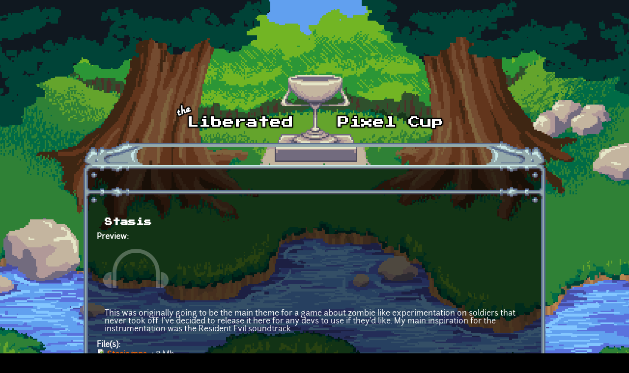

--- FILE ---
content_type: text/html; charset=utf-8
request_url: https://lpc.opengameart.org/content/stasis
body_size: 4333
content:
<!DOCTYPE html PUBLIC "-//W3C//DTD XHTML+RDFa 1.0//EN"
  "http://www.w3.org/MarkUp/DTD/xhtml-rdfa-1.dtd">
<html xmlns="http://www.w3.org/1999/xhtml" xml:lang="en" version="XHTML+RDFa 1.0" dir="ltr"
  xmlns:content="http://purl.org/rss/1.0/modules/content/"
  xmlns:dc="http://purl.org/dc/terms/"
  xmlns:foaf="http://xmlns.com/foaf/0.1/"
  xmlns:rdfs="http://www.w3.org/2000/01/rdf-schema#"
  xmlns:sioc="http://rdfs.org/sioc/ns#"
  xmlns:sioct="http://rdfs.org/sioc/types#"
  xmlns:skos="http://www.w3.org/2004/02/skos/core#"
  xmlns:xsd="http://www.w3.org/2001/XMLSchema#">

<head profile="http://www.w3.org/1999/xhtml/vocab">
  <meta http-equiv="Content-Type" content="text/html; charset=utf-8" />
<link rel="alternate" type="application/rss+xml" title="The Liberated Pixel Cup Blog" href="http://lpc.opengameart.org/lpc-blog.xml" />
<link rel="shortcut icon" href="https://lpc.opengameart.org/sites/default/files/16icon_0.gif" type="image/gif" />
<meta name="description" content="This was originally going to be the main theme for a game about zombie like experimentation on soldiers that never took off. I&#039;ve decided to release it here for any devs to use if they&#039;d like. My main inspiration for the instrumentation was the Resident Evil soundtrack." />
<meta name="generator" content="Drupal 7 (http://drupal.org)" />
<link rel="canonical" href="https://lpc.opengameart.org/content/stasis" />
<link rel="shortlink" href="https://lpc.opengameart.org/node/46469" />
<meta property="og:site_name" content="Liberated Pixel Cup" />
<meta property="og:type" content="article" />
<meta property="og:url" content="https://lpc.opengameart.org/content/stasis" />
<meta property="og:title" content="Stasis" />
<meta property="og:description" content="This was originally going to be the main theme for a game about zombie like experimentation on soldiers that never took off. I&#039;ve decided to release it here for any devs to use if they&#039;d like. My main inspiration for the instrumentation was the Resident Evil soundtrack." />
<meta property="og:updated_time" content="2015-06-14T10:03:37-04:00" />
<meta property="og:image" content="https://lpc.opengameart.org/sites/default/files/styles/audio_with_background/public/audio_preview/Stasis.mp3.png" />
<meta property="article:published_time" content="2015-06-14T10:03:37-04:00" />
<meta property="article:modified_time" content="2015-06-14T10:03:37-04:00" />
<meta name="dcterms.title" content="Stasis" />
<meta name="dcterms.creator" content="Trevor Lentz" />
<meta name="dcterms.description" content="This was originally going to be the main theme for a game about zombie like experimentation on soldiers that never took off. I&#039;ve decided to release it here for any devs to use if they&#039;d like. My main inspiration for the instrumentation was the Resident Evil soundtrack." />
<meta name="dcterms.publisher" content="OpenGameArt.org" />
<meta name="dcterms.date" content="2015-06-14T10:03-04:00" />
<meta name="dcterms.type" content="Sound" />
<meta name="dcterms.format" content="text/html" />
  <title>Stasis | Liberated Pixel Cup</title>
  <link type="text/css" rel="stylesheet" href="https://lpc.opengameart.org/sites/default/files/css/css_xE-rWrJf-fncB6ztZfd2huxqgxu4WO-qwma6Xer30m4.css" media="all" />
<link type="text/css" rel="stylesheet" href="https://lpc.opengameart.org/sites/default/files/css/css_ff3tJc71Z402cxcrQprs7GRkOQJuOqgs2LWeSWIHHR0.css" media="all" />
<link type="text/css" rel="stylesheet" href="https://lpc.opengameart.org/sites/default/files/css/css_uwmK-1B4lMCRBhcmU9ctrvN20spTzzsJDHC4erG4CYM.css" media="all" />
<link type="text/css" rel="stylesheet" href="https://lpc.opengameart.org/sites/default/files/css/css_F7o0WBr9ck5zGoRwtRV2a7uzvlX4NgMpxuY3AQF0Cw0.css" media="all" />
  <script type="text/javascript" src="https://lpc.opengameart.org/sites/default/files/js/js_YD9ro0PAqY25gGWrTki6TjRUG8TdokmmxjfqpNNfzVU.js"></script>
<script type="text/javascript" src="https://lpc.opengameart.org/sites/default/files/js/js_gHk2gWJ_Qw_jU2qRiUmSl7d8oly1Cx7lQFrqcp3RXcI.js"></script>
<script type="text/javascript">
<!--//--><![CDATA[//><!--
var lightbox_path="/sites/all/modules/oga/lightbox";jQuery(document).ready(function () { jQuery("a.preview-lightbox").lightBox(); });
//--><!]]>
</script>
<script type="text/javascript" src="https://lpc.opengameart.org/sites/default/files/js/js_9bncmYixfTNYGMATt6yVLaNQV0GhvO1_z14bWnF3otY.js"></script>
<script type="text/javascript">
<!--//--><![CDATA[//><!--
var lightbox_path="/sites/all/modules/oga/lightbox";jQuery(document).ready(function () { jQuery("p.lightbox-imgs a, a.lightbox-img").lightBox(); });
//--><!]]>
</script>
<script type="text/javascript" src="https://lpc.opengameart.org/sites/default/files/js/js_d1qjzPAYUDgNOW5brohVGTTRm_OMMBTCDmaT3ZJPjS0.js"></script>
<script type="text/javascript" src="https://lpc.opengameart.org/sites/default/files/js/js_UeBEAEbc9mwYBCmLGJZbAvqME75cihrmosLyuVZQVAU.js"></script>
<script type="text/javascript">
<!--//--><![CDATA[//><!--
jQuery.extend(Drupal.settings, {"basePath":"\/","pathPrefix":"","setHasJsCookie":0,"ajaxPageState":{"theme":"lpc","theme_token":"wmsAU7xXRNV-Z6p9Bf-JD3d0kx-_BqYr1eKJHTn2t6Q","js":{"misc\/jquery.js":1,"misc\/jquery-extend-3.4.0.js":1,"misc\/jquery-html-prefilter-3.5.0-backport.js":1,"misc\/jquery.once.js":1,"misc\/drupal.js":1,"sites\/all\/modules\/entityreference\/js\/entityreference.js":1,"0":1,"sites\/all\/modules\/oga\/lightbox\/js\/jquery.lightbox-0.5.js":1,"1":1,"sites\/all\/modules\/oga\/ajax_dlcount\/ajax_dlcount.js":1,"sites\/all\/themes\/lpc\/lpc.js":1},"css":{"modules\/system\/system.base.css":1,"modules\/system\/system.menus.css":1,"modules\/system\/system.messages.css":1,"modules\/system\/system.theme.css":1,"sites\/all\/modules\/comment_notify\/comment_notify.css":1,"modules\/comment\/comment.css":1,"modules\/field\/theme\/field.css":1,"sites\/all\/modules\/logintoboggan\/logintoboggan.css":1,"modules\/node\/node.css":1,"modules\/search\/search.css":1,"modules\/user\/user.css":1,"modules\/forum\/forum.css":1,"sites\/all\/modules\/views\/css\/views.css":1,"sites\/all\/modules\/ctools\/css\/ctools.css":1,"sites\/all\/modules\/oga\/cctag\/cctag.css":1,"sites\/all\/modules\/oga\/lightbox\/css\/jquery.lightbox-0.5.css":1,"sites\/all\/modules\/ds\/layouts\/ds_3col_stacked_fluid\/ds_3col_stacked_fluid.css":1,"sites\/all\/modules\/ds\/layouts\/ds_2col_stacked\/ds_2col_stacked.css":1,"sites\/all\/themes\/lpc\/lpc.css":1}}});
//--><!]]>
</script>
</head>
<body class="html not-front not-logged-in no-sidebars page-node page-node- page-node-46469 node-type-art domain-lpc-opengameart-org" >
  <div id="skip-link">
    <a href="#main-content" class="element-invisible element-focusable">Skip to main content</a>
  </div>
    
<a href='/'><img src="/sites/all/themes/lpc/media/lpc_logo_nocup.png" id="logo" 
    alt="The Liberated Pixel Cup" /></a>

<div id="header">
<div id="progress_bar_region">
    </div>
<div id="menu_bar">
    </div>
</div>

<div id="content">
    
        <div class='tabs'></div>
    
                <div class='pagetitle'><h2>Stasis</h2></div>
          <div class="region region-content">
    <div class="ds-2col-stacked node node-art view-mode-full clearfix">

  
      <div class="group-header">
      <div class="field field-name-title field-type-ds field-label-hidden"><div class="field-items"><div class="field-item even" property="dc:title"><h2>Stasis</h2></div></div></div>    </div>
  
      <div class="group-left left-column">
      <div class="field field-name-author-submitter field-type-ds field-label-above"><div class="field-label">Author:&nbsp;</div><div class="field-items"><div class="field-item even"><span class='username'><a href="/users/trevor-lentz">Trevor Lentz</a></span></div></div></div><div class="field field-name-post-date field-type-ds field-label-hidden"><div class="field-items"><div class="field-item even">Sunday, June 14, 2015 - 10:03</div></div></div><div class="field field-name-field-art-type field-type-taxonomy-term-reference field-label-above"><div class="field-label">Art Type:&nbsp;</div><div class="field-items"><div class="field-item even"><a href="/art-search-advanced?field_art_type_tid%5B%5D=12" typeof="skos:Concept" property="rdfs:label skos:prefLabel" datatype="">Music</a></div></div></div><div class="field field-name-field-art-tags field-type-taxonomy-term-reference field-label-above"><div class="field-label">Tags:&nbsp;</div><div class="field-items"><div class="field-item even"><a href="/art-search-advanced?field_art_tags_tid=zombie" typeof="skos:Concept" property="rdfs:label skos:prefLabel" datatype="">zombie</a></div><div class="field-item odd"><a href="/art-search-advanced?field_art_tags_tid=evil" typeof="skos:Concept" property="rdfs:label skos:prefLabel" datatype="">evil</a></div><div class="field-item even"><a href="/art-search-advanced?field_art_tags_tid=dark" typeof="skos:Concept" property="rdfs:label skos:prefLabel" datatype="">dark</a></div><div class="field-item odd"><a href="/art-search-advanced?field_art_tags_tid=brooding" typeof="skos:Concept" property="rdfs:label skos:prefLabel" datatype="">brooding</a></div><div class="field-item even"><a href="/art-search-advanced?field_art_tags_tid=heavy" typeof="skos:Concept" property="rdfs:label skos:prefLabel" datatype="">heavy</a></div><div class="field-item odd"><a href="/art-search-advanced?field_art_tags_tid=drums" typeof="skos:Concept" property="rdfs:label skos:prefLabel" datatype="">drums</a></div><div class="field-item even"><a href="/art-search-advanced?field_art_tags_tid=synthetic" typeof="skos:Concept" property="rdfs:label skos:prefLabel" datatype="">synthetic</a></div><div class="field-item odd"><a href="/art-search-advanced?field_art_tags_tid=bells" typeof="skos:Concept" property="rdfs:label skos:prefLabel" datatype="">bells</a></div><div class="field-item even"><a href="/art-search-advanced?field_art_tags_tid=Detuned" typeof="skos:Concept" property="rdfs:label skos:prefLabel" datatype="">Detuned</a></div><div class="field-item odd"><a href="/art-search-advanced?field_art_tags_tid=experiments" typeof="skos:Concept" property="rdfs:label skos:prefLabel" datatype="">experiments</a></div></div></div><div class="field field-name-field-art-licenses field-type-taxonomy-term-reference field-label-above"><div class="field-label">License(s):&nbsp;</div><div class="field-items"><div class="field-item even"><div class='license-icon'><a href='http://creativecommons.org/licenses/by-sa/3.0/' target='_blank'><img src='https://lpc.opengameart.org/sites/default/files/license_images/cc-by-sa.png' alt='' title=''><div class='license-name'>CC-BY-SA 3.0</div></a></div></div></div></div><div class="field field-name-collect field-type-ds field-label-above"><div class="field-label">Collections:&nbsp;</div><div class="field-items"><div class="field-item even"><div class='collect-container'><ul><li><a href="/content/music-4">Music</a></li><li><a href="/content/stuff-i-might-need-later">Stuff I might need later</a></li></ul></div></div></div></div><div class="field field-name-favorites field-type-ds field-label-inline clearfix"><div class="field-label">Favorites:&nbsp;</div><div class="field-items"><div class="field-item even">6</div></div></div>    </div>
  
      <div class="group-right right-column">
      <div class="field field-name-field-art-preview field-type-file field-label-above"><div class="field-label">Preview:&nbsp;</div><div class="field-items"><div class="field-item even"><div class='art_preview_multiple audio-preview' data-display-type='art_preview_multiple'><div class='audio-preview-container display-type-medium'><img class='audio-image' src='https://lpc.opengameart.org/sites/default/files/styles/medium/public/audio_preview/Stasis.mp3.png'><div class='play-button' data-ogg-url='https://lpc.opengameart.org/sites/default/files/audio_preview/Stasis.mp3.ogg' data-mp3-url='https://lpc.opengameart.org/sites/default/files/Stasis.mp3'></div></div></div></div></div></div><div class="field field-name-body field-type-text-with-summary field-label-hidden"><div class="field-items"><div class="field-item even" property="content:encoded"><p>This was originally going to be the main theme for a game about zombie like experimentation on soldiers that never took off. I've decided to release it here for any devs to use if they'd like. My main inspiration for the instrumentation was the Resident Evil soundtrack. </p>
</div></div></div><div class="field field-name-field-art-files field-type-file field-label-above"><div class="field-label">File(s):&nbsp;</div><div class="field-items"><div class="field-item even"><span class="file"><img class="file-icon" alt="Stasis.mp3" title="audio/mpeg" src="/modules/file/icons/audio-x-generic.png" /> <a href="https://lpc.opengameart.org/sites/default/files/Stasis_0.mp3" type="audio/mpeg; length=4763825" data-fid="64285" target="_blank" download="Stasis.mp3">Stasis.mp3</a> 4.8 Mb <span class="dlcount">[<span class="dlcount-number" id="dlcount-64285">393</span> download(s)]</span></span></div></div></div><ul class="links inline"><li class="comment_forbidden first last"><span><a href="/user/login?destination=node/46469%23comment-form">Log in</a> or <a href="/user/register?destination=node/46469%23comment-form">register</a> to post comments</span></li>
</ul>    </div>
  
      <div class="group-footer">
      <div id="comments" class="comment-wrapper">
          <h2 class="title">Comments</h2>
      
  <a id="comment-45218"></a>
<div class="ds-3col-stacked-fluid comment view-mode-full group-two-sidebars group-sidebar-left group-sidebar-right clearfix">

  
  
      <div class="group-left left-side-left">
      <span rel="sioc:has_creator"><a href="/users/looneybits" title="View user profile." class="username" xml:lang="" about="/users/looneybits" typeof="sioc:UserAccount" property="foaf:name" datatype="">looneybits</a></span><div class="field field-name-date-joined field-type-ds field-label-hidden"><div class="field-items"><div class="field-item even"><small><em>joined 10 years 11 months ago</em></small></div></div></div><div class="field field-name-post-date field-type-ds field-label-hidden"><div class="field-items"><div class="field-item even">01/16/2016 - 14:15</div></div></div>    </div>
  
      <div class="group-middle left-side-right">
      <div class="field field-name-art-comment-type-icon field-type-ds field-label-hidden"><div class="field-items"><div class="field-item even"><img typeof="foaf:Image" src="https://lpc.opengameart.org/sites/default/files/styles/icon_64x64/public/comment_type_images/oga-icon-comment.png?itok=Yw-R2vKM" alt="" /></div></div></div><div class="field field-name-ds-user-picture field-type-ds field-label-hidden"><div class="field-items"><div class="field-item even"><a href="/users/looneybits"><img typeof="foaf:Image" src="https://lpc.opengameart.org/sites/default/files/styles/icon_48x48/public/pictures/picture-20929-1437118708.png?itok=QPAHBi-_" alt="looneybits&#039;s picture" title="looneybits&#039;s picture" /></a></div></div></div>    </div>
  
      <div class="group-right right-side">
      <div class="field field-name-comment-body field-type-text-long field-label-hidden"><div class="field-items"><div class="field-item even" property="content:encoded"><p>Awesome track !!</p>
</div></div></div>    </div>
  
      <div class="group-footer">
      <ul class="links inline"><li class="comment_forbidden first last"><span><a href="/user/login?destination=node/46469%23comment-form">Log in</a> or <a href="/user/register?destination=node/46469%23comment-form">register</a> to post comments</span></li>
</ul>    </div>
  </div>
<a id="comment-91869"></a>
<div class="ds-3col-stacked-fluid comment view-mode-full group-two-sidebars group-sidebar-left group-sidebar-right clearfix">

  
  
      <div class="group-left left-side-left">
      <span rel="sioc:has_creator"><a href="/users/jacky-brownsteen" title="View user profile." class="username" xml:lang="" about="/users/jacky-brownsteen" typeof="sioc:UserAccount" property="foaf:name" datatype="">jacky-brownsteen</a></span><div class="field field-name-date-joined field-type-ds field-label-hidden"><div class="field-items"><div class="field-item even"><small><em>joined 4 years 7 months ago</em></small></div></div></div><div class="field field-name-post-date field-type-ds field-label-hidden"><div class="field-items"><div class="field-item even">06/06/2021 - 13:02</div></div></div>    </div>
  
      <div class="group-middle left-side-right">
      <div class="field field-name-art-comment-type-icon field-type-ds field-label-hidden"><div class="field-items"><div class="field-item even"><img typeof="foaf:Image" src="https://lpc.opengameart.org/sites/default/files/styles/icon_64x64/public/comment_type_images/oga-icon-comment.png?itok=Yw-R2vKM" alt="" /></div></div></div>    </div>
  
      <div class="group-right right-side">
      <div class="field field-name-comment-body field-type-text-long field-label-hidden"><div class="field-items"><div class="field-item even" property="content:encoded"><p>This is a really great track. I just love it. Thank you so much :)</p>
</div></div></div>    </div>
  
      <div class="group-footer">
      <ul class="links inline"><li class="comment_forbidden first last"><span><a href="/user/login?destination=node/46469%23comment-form">Log in</a> or <a href="/user/register?destination=node/46469%23comment-form">register</a> to post comments</span></li>
</ul>    </div>
  </div>

  </div>
    </div>
  </div>
  </div>
    </div>

<div id="footer">
    </div>

<a href='/user/login' style='display: block; position: fixed; height: 20px; width: 20px; bottom: 0; left: 0'>&nbsp;</a>

  </body>
</html>


--- FILE ---
content_type: application/javascript
request_url: https://lpc.opengameart.org/sites/default/files/js/js_d1qjzPAYUDgNOW5brohVGTTRm_OMMBTCDmaT3ZJPjS0.js
body_size: 277
content:
(function ($) {
  $(function() {
    $('body').delegate('[data-fid]', 'mouseup', function() {
      var fid = $(this).attr('data-fid');
      var url = '/file/' + fid + '/dlcounter';
      $.ajax({ 
        url: url,
        success: function(data, textStatus, jqXHR) {
          console.log(data);
          $('span#dlcount-' + fid).html(data.dlcount);
        }
      });
      return true;
    });
  });
})(jQuery);;
